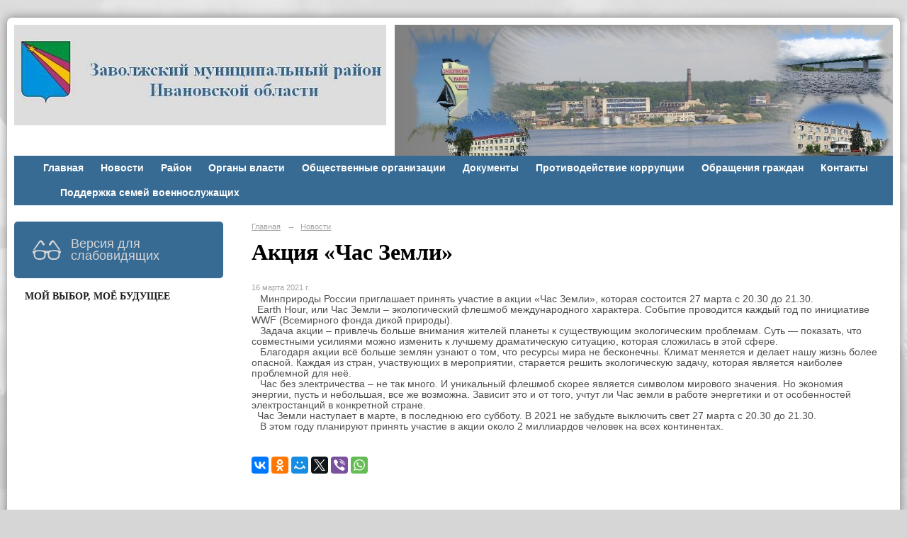

--- FILE ---
content_type: text/html; charset=utf-8
request_url: https://zavrayadm.ru/news/62935.html
body_size: 10459
content:
<!DOCTYPE html>
<html>
<head>
  <title>Администрация  Заволжского муниципального района Ивановской области официальный сайт. Акция «Час Земли»</title>
   <meta http-equiv="Content-Type" content="text/html; charset=utf-8" />

  <meta name="keywords" content=""/>
  <meta name="description" content=""/>
  <meta name="copyright" content="Powered by Nubex"/>

   <link rel="canonical" href="https://zavrayadm.ru/news/62935.html" />

  <meta name="yandex-verification" content="cfc50b701e3814ae" />
  <meta name="google-site-verification" content="CvRiHxShKILM9hzVdNJXCLKvIdLE_m0D4Egv0udJjDI" />
  <meta  	name="sputnik-verification"  	content="RIlFSeO8jamns5Nw" />

  <meta property="og:type" content="article"/>
  <meta property="og:title" content="Акция &laquo;Час Земли&raquo;"/>
  <meta property="og:description" content="&nbsp; &nbsp;Минприроды России приглашает принять участие в акции &laquo;Час Земли&raquo;, которая состоится 27 марта с 20.30 до 21.30.  Earth Hour, или Час Земли &ndash; экологический флешмоб международного характера. Событие проводится каждый год по инициативе WWF (Всемирного фонда дикой природы)."/>
  <meta property="og:url" content="http://zavrayadm.ru/news/62935.html?updated=202103161521"/>
  <meta property="og:image" content="http://zavrayadm.ruhttps://r1.nubex.ru/s3030-6af/7db8ebce21_fit-in~160x160__f21998_8b.jpg?updated=202103161521"/>



<link href="https://static.nubex.ru/current/plain/_build/build_fluid.css?mtime=1766067391" type="text/css" rel="stylesheet" media="all"/>
<link href="/_data/css/styles_other.css?mtime=1769021632" type="text/css" rel="stylesheet" media="all"/>

<!--[if lt IE 9]>
<link href="/_data/css/styles_ie.css?mtime=1769021632" type="text/css" rel="stylesheet" media="all"/>
<![endif]-->




</head>

    

<body class="cntSizeMiddle  fluid  site-theme-unsaved font_size_big c4 l2"
 data-hash="8565b7fd2dcf7c2e20ff8fe5d104a8c4">

    




<div class="container container_12  containerWide">
    <div class="row">
        <div class="grid_12">
                              
<header class="headerWrapper ">
    <div class="headerImage headerBackgroundOff">
        <div class="logoAndInfoWrapper">
                    <div class="contactInfoPlace">
                <div class="text content">
                    <p><img alt="" height="221" src="/resources/i6179-image-original.jpg" style="float: right;" width="703" /></p>

<p>&nbsp;</p>

<p>&nbsp;</p>
                </div>
            </div>
        
                    <div class="logo">
               <a href="/" class="logo-link"><img src="https://r1.nubex.ru/s3030-6af/f17877_de/logo_fe0ed6fb73f2f9ef7e7885e403a0e24f.JPG" border="0" alt="" title="" /></a>
            </div>
                </div>

    </div>
</header>
               

<nav  data-readable="1"  class="mainMenu mainMenuStyleS1 mainMenuPullDown menuFloat clearfix">

  <ul>

    <li class="item first">
        <a href="/23269/">Главная</a>
                
     </li>

    <li class="item current">
        <a href="/news/" class="current">Новости</a>
                
     </li>

    <li class="item hasChildren">
        <a href="/about/">Район</a>
                            <ul class="mainMenuDropDown">
                <li><a href="/about/4862/">Историческая справка</a></li>
                <li><a href="/about/4864/">Устав района</a></li>
                <li><a href="/about/4869/">Символика района</a></li>
                <li><a href="/about/4872/">Карта района</a></li>
                <li><a href="/about/4875/">Телефонный справочник</a></li>
                <li><a href="/about/4877/">Герои Советского Союза</a></li>
                <li><a href="/about/4930/">Почетные граждане</a></li>
                <li><a href="/about/66136/">Книга Почёта Заволжского муниципального района</a></li>
                <li><a href="/about/123279/">Книга Памяти участников боевых действий</a></li>
                            </ul>
        
     </li>

    <li class="item hasChildren">
        <a href="/4745/">Органы власти</a>
                            <ul class="mainMenuDropDown">
                <li><a href="/4745/4932/">Администрация района</a></li>
                <li><a href="/4745/4964/">Совет Заволжского муниципального района</a></li>
                <li><a href="/4745/4973/">Территориальная избирательная коммисия</a></li>
                <li><a href="/4745/4982/">Тексты официальных выступлений</a></li>
                <li><a href="/4745/4988/">Местное самоуправление</a></li>
                <li><a href="/4745/5007/">Подведомственные организации</a></li>
                <li><a href="/4745/11094/">Правоохранительные органы</a></li>
                <li><a href="/4745/21843/">Комиссии</a></li>
                <li><a href="/4745/24711/">Списки присяжных заседателей</a></li>
                            </ul>
        
     </li>

    <li class="item hasChildren">
        <a href="/4747/">Общественные организации</a>
                            <ul class="mainMenuDropDown">
                <li><a href="/4747/5040/">Общественный совет Заволжского муниципального района</a></li>
                <li><a href="/4747/8386/">Заволжская районная организация Всероссийской общественной организации ветеранов (пенсионеров) войны, труда, Вооруженных Сил и правоохранительных органов</a></li>
                            </ul>
        
     </li>

    <li class="item hasChildren">
        <a href="/4854/">Документы</a>
                            <ul class="mainMenuDropDown">
                <li><a href="/4854/13967/">Постановления Правительства Ивановской области</a></li>
                <li><a href="/4854/13015/">Проекты Постановлений Правительства Ивановской области</a></li>
                <li><a href="/4854/5446/">Решения Совета Заволжского муниципального района</a></li>
                <li><a href="/4854/5448/">Нормативные правовые акты администрации Заволжского муниципального района</a></li>
                <li><a href="/4854/5444/">Проекты нормативно-правовых актов</a></li>
                <li><a href="/4854/5075/">Выписки из протоколов межведомственных совещаний, содержащие рекомендации по интерпретации действующего законодательства</a></li>
                            </ul>
        
     </li>

    <li class="item hasChildren">
        <a href="/4879/">Противодействие коррупции</a>
                            <ul class="mainMenuDropDown">
                <li><a href="/4879/5046/">Нормативные правовые и иные акты в сфере противодействия коррупции</a></li>
                <li><a href="/4879/33873/">Антикоррупционная экспертиза</a></li>
                <li><a href="/4879/5070/">Методические материалы</a></li>
                <li><a href="/4879/5077/">Формы документов, связанных с противодействием коррупции, для заполнения</a></li>
                <li><a href="/4879/5084/">Сведения о доходах, расходах, об имуществе и обязательствах имущественного характера</a></li>
                <li><a href="/4879/5114/">Комиссия по соблюдению требований к служебному поведению и урегулированию конфликта интересов</a></li>
                <li><a href="/4879/5132/">Обратная связь для сообщений о фактах коррупции</a></li>
                <li><a href="/4879/5985/">Состав Координационного совета при Главе Заволжского  муниципального района по противодействию коррупции</a></li>
                <li><a href="/4879/5135/">Часто задаваемые вопросы</a></li>
                            </ul>
        
     </li>

    <li class="item hasChildren">
        <a href="/4858/">Обращения граждан</a>
                            <ul class="mainMenuDropDown">
                <li><a href="/4858/5144/">Порядок и время приёма</a></li>
                <li><a href="/4858/5146/">Установленные формы</a></li>
                <li><a href="/4858/5148/">Контакты</a></li>
                <li><a href="/4858/5150/">Обзор обращений</a></li>
                <li><a href="/4858/114640/">Интернет-приёмная</a></li>
                            </ul>
        
     </li>

    <li class="item">
        <a href="/23228/">Контакты</a>
                
     </li>

    <li class="item">
        <a href="/28737/"></a>
                
     </li>

    <li class="item last">
        <a href="/102306/">Поддержка семей военнослужащих</a>
                
     </li>
</ul>

</nav>
	    </div>
	</div>

    <div class="row">
                <div class="grid_3 columnNarrow siteColumn">
                
  <div  class="widget_accessibility_column widget_accessibility_column_66430">
      <a class="accessibility" href="/_data/accessibility_yes/" itemprop="copy">

        <div class="wgAccsessibility wgClose">

            <span>Версия для слабовидящих</span>

        </div>
    </a>


  </div>
  <div  data-readable="2"  class="widget_text_column widget_text_column_59366">
  
            <div class="wgTitleOpen"><span>Мой выбор, Моё будущее</span></div>    
    
    <div class="wgOpen clearfix">
        <div class="content" ><p>&nbsp; &nbsp; &nbsp;&nbsp;<iframe height="320" id="widgetPosId" src="https://pos.gosuslugi.ru/og/widgets/view?type=[10,20,30,40,50,80,90,100]&amp;fontFamily=Arial&amp;maxPage=5&amp;orgActivity=&amp;maxElement=5&amp;updateFrequency=2000&amp;level=30&amp;municipality_id=24605000&amp;startTitleColor=000000&amp;startTextColor=666666&amp;startTextBtnColor=FFFFFF&amp;startBtnBgColor=0063B0&amp;widgetBorderColor=e3e8ee&amp;widgetBorderOldPageColor=e3e8ee&amp;logoColor=ffffff&amp;phoneHeaderColor=0B40B3&amp;fillSvgHeadColor=ffffff&amp;backgroundColor=ffffff&amp;typeBgColor=F2F8FC&amp;selectColor=2c8ecc&amp;hoverSelectColor=116ca6&amp;itemColor=354052&amp;hoverItemColor=2c8ecc&amp;backgroundItemColor=f9f9fa&amp;paginationColor=000000&amp;backgroundPaginationColor=2862AC&amp;hoverPaginationColor=2862AC&amp;deviderColor=e3e8ee&amp;logoFs=16&amp;selectFs=25&amp;itemFs=15&amp;paginationFs=14&amp;widgetBorderFs=1&amp;startTitleFs=38&amp;startTextFs=18&amp;startTextBtnFs=16" style="border:0" width="320"></iframe>&nbsp;&nbsp;<a href="https://redirect.appmetrica.yandex.com/serve/677679600930735896"><img alt="" class="figure left" src="https://static.nubex.ru/current/admin/img/bg-dummy.png" style="width: 300px; height: 500px;" /></a></p></div>
    </div>

  </div>
  <div  data-readable="3"  class="widget_text_column widget_text_column_102456">
  
    
    
    <div class="wgOpen clearfix">
        <div class="content" ><p><a href="http://службапоконтракту.рф/"><img alt="" class="figure left" src="https://r1.nubex.ru/s3030-6af/f39289_d4/Безымянный.jpg" style="height: 190px; width: 280px;" /></a><a href="http://zavrayadm.ru/news/112006.html"><img alt="" class="figure left" src="https://r1.nubex.ru/s3030-6af/f39522_ac/3yuSAyx65dg.jpg" style="width: 301px; height: 435px;" /></a></p>

<p>&nbsp; &nbsp; &nbsp; &nbsp; &nbsp; &nbsp; &nbsp; &nbsp; &nbsp; &nbsp; &nbsp; &nbsp; &nbsp; &nbsp; &nbsp; &nbsp; &nbsp; &nbsp; &nbsp; &nbsp; &nbsp; &nbsp; &nbsp; &nbsp; &nbsp; &nbsp; &nbsp; &nbsp; &nbsp; &nbsp; &nbsp; &nbsp; &nbsp; &nbsp; &nbsp; &nbsp; &nbsp; &nbsp; &nbsp; &nbsp; &nbsp; &nbsp; &nbsp; &nbsp; &nbsp; &nbsp; &nbsp; &nbsp; &nbsp; &nbsp; <a href="https://премияслужение.рф/"><img alt="" class="figure left" src="https://r1.nubex.ru/s3030-6af/f44630_13/301х158.png" style="width: 301px; height: 158px;" /></a>&nbsp; &nbsp; &nbsp; &nbsp; &nbsp; &nbsp; &nbsp; &nbsp; &nbsp; &nbsp; &nbsp; &nbsp; &nbsp; &nbsp; &nbsp; &nbsp; &nbsp; &nbsp; &nbsp; &nbsp; &nbsp; &nbsp; &nbsp; &nbsp; &nbsp; &nbsp; &nbsp; &nbsp; &nbsp; &nbsp; &nbsp;&nbsp;<br />
<a href="https://zavrayadm.ru/news/114308.html"><img alt="" class="figure left" src="https://r1.nubex.ru/s3030-6af/f39525_e1/24697r6dclfs128vondnt1s75ho1di8l.jpg" style="width: 301px; height: 158px;" /></a></p></div>
    </div>

  </div>
  <div  data-readable="4"  class="widget_search_column widget_search_column_4910">
  
    
    <div class="wgSearchPrew wgOpen">

      <form action="/search/" method="get" class="formPlain clearfix">
        <div class="input">
      <input type="text" name="query" class="formControl sm" id="textGray" value="Поиск по сайту" onfocus="this.id = 'textBlack'; if (this.value == 'Поиск по сайту') this.value = ''" onblur=" this.id = 'textGray'; if (this.value == '') this.value = 'Поиск по сайту'" />
  </div>
        <div class="button">
          <button class="btn btn-primary btn-sm " type="submit" name="" value=""></button>
  </div>
</form>    
    </div>


  </div>
  <div  data-readable="5"  class="widget_text_column widget_text_column_28726">
  
            <div class="wgTitleOpen"><span>С.С. ВОСКРЕСЕНСКИЙ</span></div>    
    
    <div class="wgOpen clearfix">
        <div class="content" ><p style="text-align: center;"><img alt="" class="figure left" src="https://r1.nubex.ru/s3030-6af/f9733_1b/vcc-3x4.png" style="width: 200px; height: 273px; float: right;" /></p>

<p style="text-align: center;">&nbsp;</p>

<p style="text-align: center;">&nbsp;</p>

<p style="text-align: center;">&nbsp;</p>

<p style="text-align: center;">&nbsp;</p>

<p style="text-align: center;">&nbsp;</p>

<p style="text-align: center;"><span style="font-size:16px;">Губернатор&nbsp;Ивановской области&nbsp;</span></p>

<div style="text-align: center;"><span style="font-size:18px;"><a href="http://ivanovoobl.ru/governance/administration/sostav?type=governor&amp;id=299">С.С. ВОСКРЕСЕНСКИЙ</a></span></div></div>
    </div>

  </div>
  <div  data-readable="6"  class="widget_text_column widget_text_column_23272">
  
    
    
    <div class="wgOpen clearfix">
        <div class="content" ><div style="text-align: right;"><img alt="" class="figure left" src="https://r1.nubex.ru/s3030-6af/f42461_f3/IMG_1294 мел.JPG" style="width: 200px; height: 281px; float: right;" /></div>

<div style="text-align: right;">&nbsp;</div>

<div style="text-align: right;">&nbsp;</div>

<div style="text-align: right;">&nbsp;</div>

<div style="text-align: right;"><span style="font-size:20px; color:#FFFFFF"><strong style="font-size: 0.75em;">&nbsp; &nbsp; &nbsp; &nbsp; &nbsp;&nbsp;</strong></span></div>

<div style="text-align: right;">&nbsp;</div>

<div style="text-align: right;">&nbsp;</div>

<div style="text-align: right;"><span style="font-size:20px; color:#FFFFFF"><strong style="font-size: 0.75em;">&nbsp; </strong></span>

<p style="text-align: center;">&nbsp;</p>

<p style="text-align: center;">&nbsp;</p>

<p style="text-align: center;">&nbsp;</p>

<div style="text-align: center;">&nbsp;</div>

<div style="text-align: center;">&nbsp;</div>

<div style="text-align: center;"><span style="font-size:16px;">&nbsp;Глава&nbsp;Заволжского муниципального района</span></div>

<p style="text-align: center;"><span style="font-size: 18px;">Н.А. Костров</span></p>

<p style="text-align: center;"><span style="font-size:20px; color:#FFFFFF"><strong style="font-size: 0.75em;">&nbsp;<a class="nubex" href="https://zavrayadm.ru/4858/114640/">Интернет-приемная</a></strong></span></p>
</div>
<style type="text/css">a.nubex {
	color: #ffffff;
	user-select: none; /* Убираем текстовое выделение */
	text-decoration: none;	/* Убираем подчеркивание */
	background-color: #4682B4; /* Цвет фона */
	padding: 1em 2em; /* Отступ от текста до рамки */
	}
	a.nubex:active {
	background-color: #ee6206; /* Цвет кнопки при нажатии */
	}
	a.nubex:hover {
	background-color: #87CEEB; /* Цвет кнопки при наведении курсора */
	}
</style></div>
    </div>

  </div>
  <div  class="widget_news_column widget_news_column_4646">
      
            <div class="wgTitleClose"><span>Анонсы</span></div>    
    <div class="wgNews wgOpen wgNewsStyleS5">
	                    <div  data-readable="7" >
            

<div class="shortitem noimage clearfix">

    <div class="link-title-small"><a href="/4843/125895.html"    >УВЕДОМЛЕНИЕ о начале работ по актуализации схем теплоснабжения городского и  сельских поселений Заволжского муниципального района</a></div>

    <div class="datetime ">
    14&nbsp;января&nbsp;2026 г.
</div>
      
    
    <div class="image">
            
        </div>
    

		<div class="notice">
        <a href="/4843/125895.html"    >УВЕДОМЛЕНИЕ о начале работ по актуализации схем теплоснабжения городского и  сельских поселений Заволжского муниципального района</a>
		</div>

    <div class="wgDelim"></div>


</div>              </div>
                      <div  data-readable="8" >
            

<div class="shortitem noimage clearfix">

    <div class="link-title-small"><a href="/4843/125336.html"    >Расписание движения автобусов в новогодние праздники 2026</a></div>

    <div class="datetime ">
    10&nbsp;декабря&nbsp;2025 г.
</div>
      
    
    <div class="image">
            
        </div>
    

		<div class="notice">
        <a href="/4843/125336.html"    >Расписание движения автобусов в новогодние праздники 2026</a>
		</div>

    <div class="wgDelim"></div>


</div>              </div>
                      <div  data-readable="9" >
            

<div class="shortitem noimage clearfix">

    <div class="link-title-small"><a href="/4843/124030.html"    >Сообщение о проведении публичных слушаний</a></div>

    <div class="datetime ">
    12&nbsp;ноября&nbsp;2025 г.
</div>
      
    
    <div class="image">
            
        </div>
    

		<div class="notice">
        <a href="/4843/124030.html"    >Сообщение о проведении публичных слушаний</a>
		</div>

    <div class="wgDelim"></div>


</div>              </div>
                      <div  data-readable="10" >
            

<div class="shortitem noimage clearfix">

    <div class="link-title-small"><a href="/4843/123842.html"    >Сообщение о проведении публичных слушаний</a></div>

    <div class="datetime ">
    7&nbsp;ноября&nbsp;2025 г.
</div>
      
    
    <div class="image">
            
        </div>
    

		<div class="notice">
        <a href="/4843/123842.html"    >Сообщение о проведении публичных слушаний</a>
		</div>

    <div class="wgDelim"></div>


</div>              </div>
                      <div  data-readable="11" >
            

<div class="shortitem noimage clearfix">

    <div class="link-title-small"><a href="/4843/120509.html"    >Информация о назначении публичных слушаний</a></div>

    <div class="datetime ">
    18&nbsp;августа&nbsp;2025 г.
</div>
      
    
    <div class="image">
            
        </div>
    

		<div class="notice">
        <a href="/4843/120509.html"    >Информация о назначении публичных слушаний</a>
		</div>

    <div class="wgDelim"></div>


</div>              </div>
                      <div  data-readable="12" >
            

<div class="shortitem noimage clearfix">

    <div class="link-title-small"><a href="/4843/120400.html"    >Отключение электроэнергии</a></div>

    <div class="datetime ">
    14&nbsp;августа&nbsp;2025 г.
</div>
      
    
    <div class="image">
            
        </div>
    

		<div class="notice">
        <a href="/4843/120400.html"    >Отключение электроэнергии</a>
		</div>

    <div class="wgDelim"></div>


</div>              </div>
                      <div  data-readable="13" >
            

<div class="shortitem noimage clearfix">

    <div class="link-title-small"><a href="/4843/119970.html"    >Приглашаем жителей и гостей Заволжского района Фестиваль-ярмарку "Бархатный сезон".</a></div>

    <div class="datetime ">
    5&nbsp;августа&nbsp;2025 г.
</div>
      
    
    <div class="image">
            
        </div>
    

		<div class="notice">
        <a href="/4843/119970.html"    >Приглашаем жителей и гостей Заволжского района Фестиваль-ярмарку "Бархатный сезон".</a>
		</div>

    <div class="wgDelim"></div>


</div>              </div>
                      <div  data-readable="14" >
            

<div class="shortitem noimage clearfix">

    <div class="link-title-small"><a href="/4843/119613.html"    >Внимание! Отключение электроэнергии!</a></div>

    <div class="datetime ">
    31&nbsp;июля&nbsp;2025 г.
</div>
      
    
    <div class="image">
            
        </div>
    

		<div class="notice">
        <a href="/4843/119613.html"    >Внимание! Отключение электроэнергии!</a>
		</div>

    <div class="wgDelim"></div>


</div>              </div>
                      <div  data-readable="15" >
            

<div class="shortitem noimage clearfix">

    <div class="link-title-small"><a href="/4843/119436.html"    >Извещение об организации универсальной тематической ярмарки и продаже товаров (выполнения работ, оказания услуг) на ней 30 августа 2025 года по адресу: Ивановская область, г. Заволжск, площадь Бредихина</a></div>

    <div class="datetime ">
    23&nbsp;июля&nbsp;2025 г.
</div>
      
    
    <div class="image">
            
        </div>
    

		<div class="notice">
        <a href="/4843/119436.html"    >Извещение об организации универсальной тематической ярмарки и продаже товаров (выполнения работ, оказания услуг) на ней 30 августа 2025 года по адресу: Ивановская область, г. Заволжск, площадь Бредихина</a>
		</div>

    <div class="wgDelim"></div>


</div>              </div>
            </div>

  </div>
  <div  data-readable="16"  class="widget_text_column widget_text_column_4505">
  
            <div class="wgTitleOpen"><span>Информация</span></div>    
    
    <div class="wgBorder clearfix">
        <div class="content" ><div style="padding:20px;"><span style="font-size:14px;"><strong>Юридический адрес:</strong><br />
155412 Ивановская&nbsp;обл.,<br />
г.&nbsp;Заволжск, ул.&nbsp;Мира,&nbsp;7</span><span style="font-size:12px;"><strong> </strong></span></div>

<div style="padding:20px;"><span style="font-size:14px;"><strong>Телефон: </strong>8(49333) 6-00-49<br />
<strong>Факс: </strong></span><nobr><span style="font-size:14px;">8 (49333) 6-00-49&nbsp;</span></nobr><br />
<span style="font-size:14px;"><strong>Эл. почта:</strong></span><br />
<a href="mailto:37zavadm@rambler.ru">37zavadm@ivreg.ru</a></div>

<div style="padding:20px;">&nbsp;<a href="https://t.me/zavolzhskmr" target="_blank"><img alt="" class="figure left" src="https://r1.nubex.ru/s3030-6af/f28858_e3/tg.png" style="width: 25px; height: 25px;" /></a><a href="https://ok.ru/group/66313661710395/topics" target="_blank"><img alt="" class="figure left" src="https://static.nubex.ru/current/admin/img/bg-dummy.png" style="width: 22px; height: 22px;" /></a><a href="https://vk.com/public203215982" target="_blank"><img alt="" class="figure left" src="https://static.nubex.ru/current/admin/img/bg-dummy.png" style="width: 22px; height: 22px;" /></a></div></div>
    </div>

  </div>
  <div  data-readable="17"  class="widget_link_list_column widget_link_list_column_4911">
  
    
    
        <div class="wgExtraMenu">
            
        <ul>
                    <li class="">
                
                <a href=" /ru/104057/ "   rel="noopener noreferrer"   >График грейдирования дорог</a>
            
                
            </li>
                    <li class="">
                
                <a href=" /ru/6647/ "   rel="noopener noreferrer"   >Расписание движения автобусов</a>
            
                
            </li>
                    <li class="">
                
                <a href="/ru/20123/"   rel="noopener noreferrer"   >Новости прокуратуры Заволжского района</a>
            
                
            </li>
                    <li class="">
                
                <a href="/ru/6941/  "   rel="noopener noreferrer"   >Федеральные и муниципальные программы</a>
            
                
            </li>
                    <li class="">
                
                <a href=" /ru/60753/ "   rel="noopener noreferrer"   >Туризм</a>
            
                
            </li>
                    <li class="">
                
                <a href=" /ru/4852/  "   rel="noopener noreferrer"   >ЖКХ,  дорожное хозяйство</a>
            
                
            </li>
                    <li class="">
                
                <a href="/ru/5317/  "   rel="noopener noreferrer"   >Социальная сфера</a>
            
                
            </li>
                    <li class="">
                
                <a href="/ru/5794/"   rel="noopener noreferrer"   >Земля и имущество</a>
            
                
            </li>
                    <li class="">
                
                <a href="/ru/5164/  "   rel="noopener noreferrer"   >Экономическое развитие</a>
            
                
            </li>
                    <li class="">
                
                <a href="/ru/22411/"   rel="noopener noreferrer"   >Оценка регулирующего воздействия проектов нормативных правовых актов и экспертиза нормативных правовых актов Заволжского муниципального района</a>
            
                
            </li>
                    <li class="">
                
                <a href="/ru/5729/  "   rel="noopener noreferrer"   >Финансы</a>
            
                
            </li>
                    <li class="">
                
                <a href="/ru/6610/ "   rel="noopener noreferrer"   >ГО и ЧС</a>
            
                
            </li>
                    <li class="">
                
                <a href=" /ru/5808/ "   rel="noopener noreferrer"   >Муниципальные закупки</a>
            
                
            </li>
                    <li class="">
                
                <a href="/ru/15136/ "   rel="noopener noreferrer"   >Экология</a>
            
                
            </li>
                    <li class="">
                
                <a href="/ru/5755/ "   rel="noopener noreferrer"   >Муниципальный контроль</a>
            
                
            </li>
                    <li class="">
                
                <a href="/ru/9989/ "   rel="noopener noreferrer"   >Охрана труда</a>
            
                
            </li>
                    <li class="">
                
                <a href=" /ru/12783/"   rel="noopener noreferrer"   >Межнациональные отношения</a>
            
                
            </li>
                    <li class="">
                
                <a href=" /ru/19005/ "   rel="noopener noreferrer"   >Культура, спорт, туризм и молодежная политика</a>
            
                
            </li>
                    <li class="">
                
                <a href="http://zavrayadm.nubex.ru/9846/"   rel="noopener noreferrer"   >Муниципальная служба</a>
            
                
            </li>
                    <li class="">
                
                <a href="/ru/28746/ "   rel="noopener noreferrer"   >Имущественная поддержка субъектов малого и среднего предпринимательства</a>
            
                
            </li>
                    <li class="">
                
                <a href="58795"   rel="noopener noreferrer"   >Противодействие терроризму и его идеологии</a>
            
                
            </li>
                    <li class="">
                
                <a href="/ru/64231/"   rel="noopener noreferrer"   >Бухгалтерский учёт</a>
            
                
            </li>
                    <li class="">
                
                <a href="/ru/74577/ "   rel="noopener noreferrer"   >Комиссия по делам несовершеннолетних и защите их прав Заволжского муниципального района</a>
            
                
            </li>
                    <li class="">
                
                <a href="/ru/78043/"   rel="noopener noreferrer"   >Работа по выявлению собственников ранее учтённых земельных участков</a>
            
                
            </li>
            </ul>        </div>
    

    
  </div>
  <div  data-readable="18"  class="widget_link_list_column widget_link_list_column_4927">
  
    
    
        <div class="wgExtraMenu">
            
        <ul>
                    <li class="">
                
                <a href="/ru/6879/  "   rel="noopener noreferrer"   >Антинаркотическая комиссия</a>
            
                
            </li>
                    <li class="">
                
                <a href=" /ru/13408/ "   rel="noopener noreferrer"   >Градостроительство</a>
            
                
            </li>
                    <li class="">
                
                <a href="/ru/17523/ "   rel="noopener noreferrer"   >Муниципальные услуги (функции)</a>
            
                
            </li>
                    <li class="">
                
                <a href="/ru/7122/"   rel="noopener noreferrer"   >"Горячая линия" по вопросам теплоснабжения</a>
            
                
            </li>
                    <li class="">
                
                <a href="/ru/7282/  "   rel="noopener noreferrer"   >Опросы населения</a>
            
                
            </li>
                    <li class="">
                
                <a href="/ru/24277/"   rel="noopener noreferrer"   >Открытые данные</a>
            
                
            </li>
                    <li class="">
                
                <a href=" /ru/12828/ "   rel="noopener noreferrer"   >Туристическая карта Заволжского муниципального района</a>
            
                
            </li>
                    <li class="">
                
                <a href="/ru/102503/ "   rel="noopener noreferrer"   >Памятки для населения</a>
            
                
            </li>
            </ul>        </div>
    

    
  </div>
  <div  data-readable="19"  class="widget_poll_column widget_poll_column_49067">
  
  </div>
  <div  data-readable="20"  class="widget_text_column widget_text_column_94062">
  
    
    
    <div class="wgOpen clearfix">
        <div class="content" ><p><a href="http://zavrayadm.ru/5164/111832/"><img alt="" class="figure left" src="https://r1.nubex.ru/s3030-6af/f39539_c9/2025-01-14_16-26-48.png" style="width: 301px; height: 407px;" /></a></p>

<p><a href="https://apps.rustore.ru/app/ru.gosuslugi.pos"><img alt="" class="figure left" src="https://static.nubex.ru/current/admin/img/bg-dummy.png" style="width: 300px; height: 66px;" /></a>&nbsp;&nbsp;<a href="https://zavrayadm.ru/4745/4973/"><img alt="" src="https://static.nubex.ru/current/admin/img/bg-dummy.png" style="height: 210px; width: 300px;" /></a></p></div>
    </div>

  </div>
  <div  data-readable="21"  class="widget_text_column widget_text_column_12781">
  
    
    
    <div class="wgOpen clearfix">
        <div class="content" ><div><a href="https://службапоконтракту.рф/" target="_blank"><img alt="" class="figure left" src="https://static.nubex.ru/current/admin/img/bg-dummy.png" style="margin: 10px; width: 280px; height: 252px;" /></a><a href="https://zavrayadm.ru/83595/" target="_blank"><img alt="" class="figure left" src="https://static.nubex.ru/current/admin/img/bg-dummy.png" style="margin: 10px; width: 329px; height: 196px;" /></a><a href="https://фонд-37.рф/" target="_blank"><img alt="" class="figure left" src="https://r1.nubex.ru/s3030-6af/f30780_b6/Своих-не-бросаем-банер-500x374.gif" style="width: 290px; height: 196px;" /></a></div>

<div>&nbsp; &nbsp; &nbsp; &nbsp; &nbsp; &nbsp;<a href="https://объясняем.рф/" target="_blank"><img alt="" class="figure left" src="https://static.nubex.ru/current/admin/img/bg-dummy.png" style="width: 290px; height: 196px;" /></a><a href="https://varmsu.ru/"><img alt="" class="figure left" src="https://r1.nubex.ru/s3030-6af/f37589_cf/2024-06-13_15-55-23.png" style="width: 300px; height: 115px;" /></a><img alt="" src="https://r1.nubex.ru/s3030-6af/f9590_66/Интернет-баннер.png" style="float: left; width: 290px; height: 134px;" />&nbsp;<a href="https://zavrayadm.ru/6610/100934/">&nbsp;&nbsp;&nbsp;<img alt="" class="figure left" src="https://r1.nubex.ru/s3030-6af/f36056_ac/2024-02-14_12-06-44.png" style="width: 290px; height: 134px;" />&nbsp;<img alt="" class="figure left" src="https://static.nubex.ru/current/admin/img/bg-dummy.png" style="width: 272px; height: 106px; float: left;" /></a>&nbsp;</div></div>
    </div>

  </div>
  <div  data-readable="22"  class="widget_text_column widget_text_column_4885">
  
    
    
    <div class="wgOpen clearfix">
        <div class="content" ><p><a href="https://pamyat-naroda.ru/"><img alt="" class="figure left" src="https://r1.nubex.ru/s3030-6af/f38921_b7/kniga_p.jpg" style="width: 300px; height: 169px;" /></a></p>

<p>&nbsp;</p>

<p>&nbsp;</p>

<p>&nbsp;</p>

<p>&nbsp;</p>

<p>&nbsp;</p>

<p><a href="http://www.ivanovoobl.ru" target="_blank"><img alt="" src="https://static.nubex.ru/current/admin/img/bg-dummy.png" style="width: 200px; height: 74px;" /></a></p>

<p><a href="http://www.ivoblduma.ru/home/" target="_blank"><img alt="" src="https://static.nubex.ru/current/admin/img/bg-dummy.png" style="width: 200px; height: 76px;" /></a></p>

<p><a href="http://адм-заволжск.рф/" target="_blank"><img alt="" src="https://static.nubex.ru/current/admin/img/bg-dummy.png" style="width: 200px; height: 64px;" /></a></p>

<p><a href="http://avangardz.ru/" target="_blank"><img alt="" src="https://static.nubex.ru/current/admin/img/bg-dummy.png" style="width: 200px; height: 69px;" /></a></p>

<p><a href="http://www.vlast.io/" target="_blank"><img alt="" src="https://static.nubex.ru/current/admin/img/bg-dummy.png" style="width: 200px; height: 91px;" /></a></p>

<p><a class="twitter-timeline" height="500" href="https://twitter.com/Zavrayadm">Tweets by Zavrayadm</a> <script async src="//platform.twitter.com/widgets.js" charset="utf-8"></script></p></div>
    </div>

  </div>
  <div  data-readable="23"  class="widget_text_column widget_text_column_109236">
  
    
    
    <div class="wgOpen clearfix">
        <div class="content" ><p><br />
<a href="https://finombudsman.ru/podlezhit-li-spor-rassmotreniyu-finansovym-upolnomochennym/"><img alt="" class="figure left" src="https://r1.nubex.ru/s3030-6af/f38866_09/Баннер СФУ_395х250.png" style="width: 250px; height: 158px;" /></a></p></div>
    </div>

  </div>
    
    </div>

<div class="grid_9 columnWide siteContent">
                <div class="columnWidePadding">
                <div class="path">
                       <span><a href="/">Главная</a>
           <em>&rarr;</em></span>
                               <span><a href="/news/">Новости</a>
           </span>
                        </div>
                	<h1 >Акция «Час Земли»</h1>

            </div>
            <div class="newsDetail">
                <div class="columnWidePadding"  data-readable="24" >
                    <div class="datetime ">
    16&nbsp;марта&nbsp;2021 г.
</div>                </div>

                                        <div class="cb cb-text cb-padding-side"
         style="padding-top: 0px; padding-bottom: 20px"
            data-readable="25" >
        <div class="content"  data-readable="26" ><div>&nbsp; &nbsp;Минприроды России приглашает принять участие в акции &laquo;Час Земли&raquo;, которая состоится 27 марта с 20.30 до 21.30.<br />
&nbsp; Earth Hour, или Час Земли &ndash; экологический флешмоб международного характера. Событие проводится каждый год по инициативе WWF (Всемирного фонда дикой природы).<br />
&nbsp; &nbsp;Задача акции &ndash; привлечь больше внимания жителей планеты к существующим экологическим проблемам. Суть &mdash; показать, что совместными усилиями можно изменить к лучшему драматическую ситуацию, которая сложилась в этой сфере.<br />
&nbsp; &nbsp;Благодаря акции всё больше землян узнают о том, что ресурсы мира не бесконечны. Климат меняется и делает нашу жизнь более опасной. Каждая из стран, участвующих в мероприятии, старается решить экологическую задачу, которая является наиболее проблемной для неё.<br />
&nbsp; &nbsp;Час без электричества &ndash; не так много. И уникальный флешмоб скорее является символом мирового значения. Но экономия энергии, пусть и небольшая, все же возможна. Зависит это и от того, учтут ли Час земли в работе энергетики и от особенностей электростанций в конкретной стране.<br />
&nbsp; Час Земли наступает в марте, в последнюю его субботу. В 2021 не забудьте выключить свет 27 марта с 20.30 до 21.30.&nbsp;<br />
&nbsp; &nbsp;В этом году планируют принять участие в акции около 2 миллиардов человек на всех континентах.<br />
&nbsp;</div>
</div>
    </div>
                
                
                                <div class="columnWidePadding">
                    <div class="social_share">
    <script src="//yastatic.net/es5-shims/0.0.2/es5-shims.min.js"></script>
<script src="//yastatic.net/share2/share.js"></script>
<div class="ya-share2" data-services="collections,vkontakte,odnoklassniki,moimir,twitter,viber,whatsapp"></div>
</div>
                </div>
                
                
            </div>
        </div>


    </div>

    
</div>

<footer class="footer">
	<div class="container clearfix"  data-readable="27" >
		<div class="copyright">
        <!-- Yandex.Metrika informer -->
<p><a href="https://metrika.yandex.ru/stat/?id=84219337&amp;from=informer" rel="nofollow" target="_blank"><img alt="Яндекс.Метрика" class="ym-advanced-informer" data-cid="84219337" data-lang="ru" src="https://informer.yandex.ru/informer/84219337/3_1_FFFFFFFF_EFEFEFFF_0_pageviews" style="width:88px; height:31px; border:0;" title="Яндекс.Метрика: данные за сегодня (просмотры, визиты и уникальные посетители)" /></a> <!-- /Yandex.Metrika informer --> <!-- Yandex.Metrika counter --> <script type="text/javascript" >
    (function (d, w, c) {
        (w[c] = w[c] || []).push(function() {
            try {
                w.yaCounter84219337 = new Ya.Metrika({
                    id:84219337,
                    clickmap:true,
                    trackLinks:true,
                    accurateTrackBounce:true
                });
            } catch(e) { }
        });

        var n = d.getElementsByTagName("script")[0],
            s = d.createElement("script"),
            f = function () { n.parentNode.insertBefore(s, n); };
        s.type = "text/javascript";
        s.async = true;
        s.src = "https://mc.yandex.ru/metrika/watch.js";

        if (w.opera == "[object Opera]") {
            d.addEventListener("DOMContentLoaded", f, false);
        } else { f(); }
    })(document, window, "yandex_metrika_callbacks");
</script> <noscript><div><img src="https://mc.yandex.ru/watch/84219337" style="position:absolute; left:-9999px;" alt="" /></div></noscript> <!-- /Yandex.Metrika counter --></p>

                    <div class="core">
                            &copy; Конструктор&nbsp;сайтов&nbsp;<a href="http://nubex.ru?utm_source=copyright" target="_blank">Nubex.ru</a>
                        </div>
        		</div>
		<div class="counters">
            <!-- Yandex.Metrika counter -->
<script type="text/javascript" >
    (function (d, w, c) {
        (w[c] = w[c] || []).push(function() {
            try {
                w.yaCounter84219337 = new Ya.Metrika({
                    id:84219337,
                    clickmap:true,
                    trackLinks:true,
                    accurateTrackBounce:true
                });
            } catch(e) { }
        });

        var n = d.getElementsByTagName("script")[0],
            s = d.createElement("script"),
            f = function () { n.parentNode.insertBefore(s, n); };
        s.type = "text/javascript";
        s.async = true;
        s.src = "https://mc.yandex.ru/metrika/watch.js";

        if (w.opera == "[object Opera]") {
            d.addEventListener("DOMContentLoaded", f, false);
        } else { f(); }
    })(document, window, "yandex_metrika_callbacks");
</script>
<noscript><div><img src="https://mc.yandex.ru/watch/84219337" style="position:absolute; left:-9999px;" alt="" /></div></noscript>
<!-- /Yandex.Metrika counter -->
		</div>
		<div class="clear">&nbsp;</div>
	</div>
</footer>




<script type="text/javascript" src="https://static.nubex.ru/current/plain/_build/build.min.js?mtime=1766067391"></script>

    <script src="https://yastatic.net/share2/share.js"></script>
<div class="ya-share2" data-curtain data-shape="round" data-services="vkontakte,odnoklassniki,telegram"></div>


</body>
</html>
